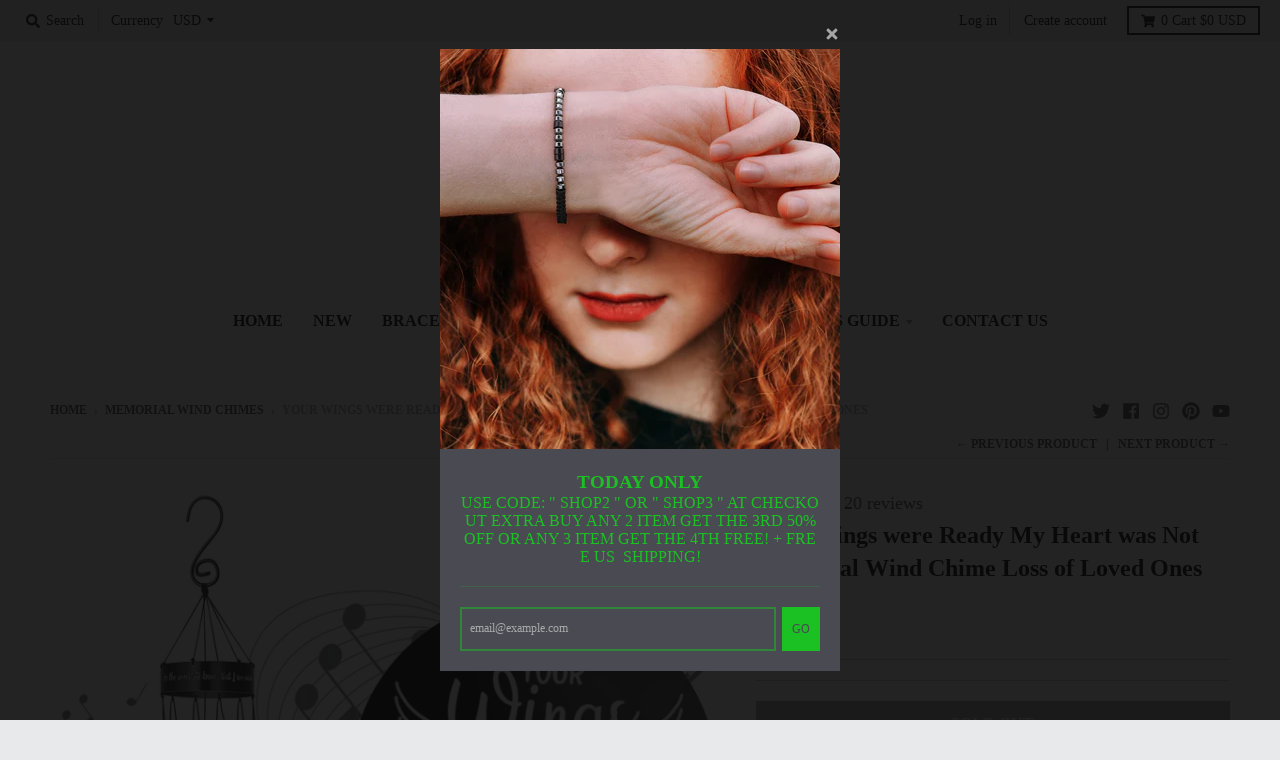

--- FILE ---
content_type: application/javascript
request_url: https://groove-widget-production.s3.amazonaws.com/loader.js
body_size: 8462
content:
if(location.href.indexOf("https://groove-widget-production.s3.amazonaws.com/cache-buster.html")<0){!function(e){if(!e.console){var t=function(){};e.console={log:t,info:t,warn:t,debug:t,error:t,important:t}}e._grv={api:{},settings:{},jsonpCallbacks:{},getJsonpCallback:function(t){return e._grv.jsonpCallbacks[t]||function(){}}}}(parent.window);var _typeof="function"==typeof Symbol&&"symbol"==typeof Symbol.iterator?function(e){return typeof e}:function(e){return e&&"function"==typeof Symbol&&e.constructor===Symbol&&e!==Symbol.prototype?"symbol":typeof e},_extends=Object.assign||function(e){for(var t=1;t<arguments.length;t++){var o=arguments[t];for(var n in o)Object.prototype.hasOwnProperty.call(o,n)&&(e[n]=o[n])}return e},innerWindow=window;!function(e,t,o){function n(){i(),a(e.groove._widgetQueue),A&&v()}function i(){e._grvq&&!e.groove&&(e.groove={_widgetQueue:e._grvq},e._grvq.push=function(){return e.groove._widgetQueue.push(Array.prototype.slice.call(arguments)),0}),e.groove.widget=function(){r(Array.prototype.slice.call(arguments))}}function a(e){for(;e.length;)r(e.shift())}function r(t){var o=t[0],n=t.slice(1);e._grv.api[o]?e._grv.api[o].apply(this,n):s("Invalid command '\""+o+'"')}function s(t){e.console.warn("Groove: "+t)}function d(o,n,i){if(e._grv.jsonpCallbacks[n])throw new Error('JSONP callback "'+n+'" already in progress.');e._grv.jsonpCallbacks[n]=function(t){i(t),delete e._grv.jsonpCallbacks[n]};var a=t.createElement("script"),r=t.getElementsByTagName("script")[0];o.indexOf("?")<0&&(o+="?"),a.src=o+"&callback=window._grv.getJsonpCallback('"+n+"')",a.className=C,a.onload=function(e){a.onload=null,a.parentNode.removeChild(a)},r.parentNode.insertBefore(a,r)}function l(){d("https://widget-backend.groovehq.com/versions/"+O+".json?"+Date.now(),"version",p)}function c(e){z||(z=t.documentElement.getAttribute("lang")||navigator.language||navigator.userLanguage||"en",z=z.split("-",1)[0]),z="en",d("https://widget-backend.groovehq.com/settings/"+O+".json?locale="+z+"&version="+e,"settings",g)}function p(o){if(o.assets!==E){var n=t.createElement("iframe");n.className=C,n.style.cssText="display:none",n.src="https://groove-widget-production.s3.amazonaws.com/cache-buster.html#"+o.assets,t.body.appendChild(n),e.parent._grv_cache_bust_count=e.parent._grv_cache_bust_count||0;var i=function a(t){var n=t.origin||t.originalEvent.origin;if("https://groove-widget-production.s3.amazonaws.com"===n&&"grv:cache-busted"===t.data){if(e.parent._grv_cache_bust_count=e.parent._grv_cache_bust_count+1,e.parent._grv_cache_bust_count>k)return e.removeEventListener("message",a),void c(o.settings);e.removeEventListener("message",a),m(o.assets)}};e.addEventListener("message",i,!1)}else c(o.settings)}function g(e){"function"!=typeof Object.assign&&(Object.assign=function(e){if(null==e)throw new TypeError("Cannot convert undefined or null to object");e=Object(e);for(var t=1;t<arguments.length;t++){var o=arguments[t];if(null!=o)for(var n in o)Object.prototype.hasOwnProperty.call(o,n)&&(e[n]=o[n])}return e});var e=_extends({primaryBackgroundColor:"#3acfef",primaryForegroundColor:"#ffffff",color_scheme:"light-colors",buttonPosition:"bottom-right",buttonType:"circle",hidePoweredBy:!1},e);u(e)}function u(o){var n;o.widget_id=O,P=t.createElement("iframe"),P.src="javascript:false",P.style.visibility="hidden",P.style.opacity="0",P.style.position="fixed",P.style.top="-1000px",P.style.border="0",P.style["z-index"]="2147483647",P.className=[C,C+"-"+o.buttonPosition].join(" "),t.body.appendChild(P);try{T=P.contentWindow.document}catch(i){n=t.domain,P.src="javascript:var d=document.open();d.domain='"+n+"';void(0);",T=P.contentWindow.document}T.open()._l=function(){n&&(this.domain=n),P.style.visibility="visible",P.style.opacity="1";var e=this.getElementsByTagName("body")[0],t=["//d2wy8f7a9ursnm.cloudfront.net/bugsnag-2.min.js","https://groove-widget-production.s3.amazonaws.com/common-1ca1952ba8426652b90b.js","https://groove-widget-production.s3.amazonaws.com/main-0888432fba2fe606d31c.js"];o.overrideFontFamily||t.unshift("//ajax.googleapis.com/ajax/libs/webfont/1.6.26/webfont.js");for(var i=0;i<t.length;i++){var a=T.createElement("script");a.type="text/javascript",a.charset="utf-8",t[i].indexOf("bugsnag")>=0&&a.setAttribute("data-apikey","559d85a217c39ce21e23bc38c90663b7"),a.async=!0,a.src=t[i],e.appendChild(a)}},e._grv.settings=o,T.write('<body onload="document._l();">'),T.close();var a=t.createElement("style");a.type="text/css",a.innerText=".grv-widget-tag-bottom-right{position:fixed;bottom:15px;right:20px}.grv-widget-tag-bottom-left{position:fixed;bottom:15px;left:20px}.grv-widget-app-bottom-right{position:fixed;bottom:0;right:0}.grv-widget-app-bottom-left{position:fixed;bottom:0;left:0}.grv-widget-app,.grv-widget-app-modal{position:fixed!important;top:0!important;right:0!important;bottom:0!important;width:100%!important;height:100%!important;z-index:2147483637!important}.grv-widget-app{box-shadow:-1.5px 0 4px rgba(0,0,0,.24),-1.5px 0 6px rgba(0,0,0,.12)!important}@media(min-width:900px){.grv-widget-app{width:35%!important;max-width:550px!important;min-width:450px!important}}.grv-widget-app-modal{left:0!important}.grv-widget-app-modal.grv-widget-open{background:rgba(27,27,27,.7);transition:all .08s ease;transition-property:background,opacity}.grv-widget-app-modal:not(.grv-widget-open) {position:static!important;display:inline-block}\n                       ",a.className=C,t.head.appendChild(a),P.addEventListener("click",function(){}),e.addEventListener("mousemove",W),e.addEventListener("resize",q),q()}function v(){return N!=L.unloaded?void s("Widget has already been loaded. Cannot load again until widget is unloaded."):(_(L.loader),void l())}function m(e){N=L.unloaded,h();var o=t.getElementById("grv-widget"),n=t.createElement("script");n.id="grv-widget",n.innerText=o.innerText,o.parentNode.removeChild(o),t.body.appendChild(n)}function f(){e.removeEventListener("mousemove",W),e.removeEventListener("resize",q),e._grv.jsonpCallbacks={},h(),b(),N=L.unloaded}function b(){var e=t.getElementById("grv-widget");e&&e.parentNode.removeChild(e)}function h(){for(var e=t.getElementsByClassName(C),o=0;o<e.length;o++)e[o].parentNode.removeChild(e[o])}function y(e,t){var o,n,i,a=null,r=0,s=function(){r=0,a=null,i=e.apply(o,n),a||(o=n=null)};return function(){var d=Date.now();if(r||(r=d),"undefined"==typeof d)return!1;var l=d-r,c=t-l;return o=this,n=arguments,0>=c||c>t?(a&&(clearTimeout(a),a=null),r=d,i=e.apply(o,n),a||(o=n=null)):a||(a=setTimeout(s,c)),i}}function w(t,n){if(P){var i=e._grv.settings.panelType,a=e._grv.settings.buttonType,r=e._grv.settings.buttonPosition;"app"===t?(P.classList.add("grv-widget-open"),"modal"===i?P.classList.add("grv-widget-app-modal"):(t="400px",n="100%",P.classList.add("grv-widget-app")),"link"!==a&&P.classList.add("grv-widget-app-"+r)):(P.classList.remove("grv-widget-open"),P.style.position=P.style.top=P.style.right=P.style.bottom=P.style.boxShadow="",P.className=P.className.replace(/ grv-widget-app[^ ]*/g,"")),t!==o&&(P.style.width=t),n!==o&&(P.style.height=n),q()}}function _(e){N=e,a(S[e])}try{innerWindow.frameElement&&(innerWindow.frameElement.style.display="none")}catch(x){}var E="68910fa",j=100,C="grv-widget-tag",k=3,L={unloaded:1,loader:2,main:3,preloaded:4,app:5},N=L.unloaded,P=void 0,O=void 0,T=void 0,z=void 0,B={left:0,top:0},A=!0,S={};Object.keys(L).map(function(e){return S[L[e]]=[]});var W=y(function(t){var o=Math.sqrt(Math.pow(t.clientX-B.left,2)+Math.pow(t.clientY-B.top,2));j>=o&&(e.removeEventListener("mousemove",W),e.removeEventListener("resize",q),T&&T.defaultView&&T.defaultView.grv&&T.defaultView.grv.loadApp(),e.removeEventListener("mousemove",W))},80),q=y(function(e){var t=P.getBoundingClientRect();B.top=t.top+t.height/2,B.left=t.left+t.width/2},100);e._grv.resize=w,e._grv.extendPublicAPI=function(t){"object"==("undefined"==typeof t?"undefined":_typeof(t))&&_extends(e._grv.api,t)},e._grv.setLoadingPhaseByName=function(t,o){e._grv.extendPublicAPI(o),_(L[t])},e._grv.api={setWidgetId:function(e){O=e},setAutoload:function(e){A=e},setLocale:function(e){z=e},load:v,unload:f,open:function(e){N<L.preloaded&&S[L.preloaded].push(["open",e])},close:function(){N<L.preloaded&&S[L.preloaded].push(["close"])},selectPanel:function(e){N<L.preloaded&&S[L.preloaded].push(["selectPanel",e])},setCustomer:function(e){N<L.app&&S[L.app].push(["setCustomer",e])}},n()}(parent.window,parent.document)}
//# sourceMappingURL=loader.js.map
